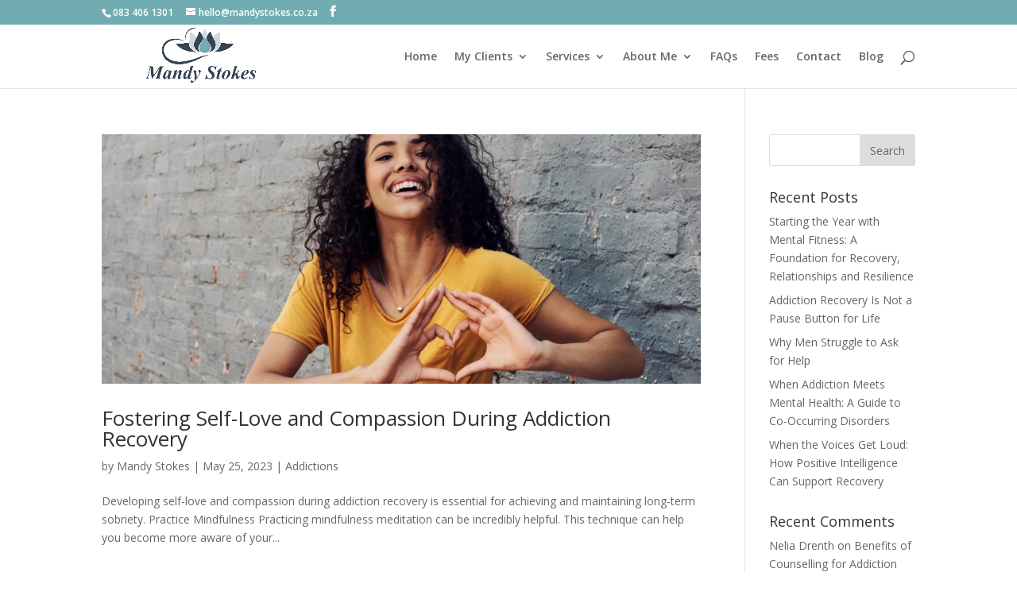

--- FILE ---
content_type: text/html; charset=utf-8
request_url: https://www.google.com/recaptcha/api2/anchor?ar=1&k=6LdW2L4ZAAAAAHuUB2jS3Dx9SRdOMqa2b-mI10iA&co=aHR0cHM6Ly93d3cubWFuZHlzdG9rZXMuY28uemE6NDQz&hl=en&v=9TiwnJFHeuIw_s0wSd3fiKfN&size=invisible&anchor-ms=20000&execute-ms=30000&cb=87o4x6npdzl6
body_size: 49001
content:
<!DOCTYPE HTML><html dir="ltr" lang="en"><head><meta http-equiv="Content-Type" content="text/html; charset=UTF-8">
<meta http-equiv="X-UA-Compatible" content="IE=edge">
<title>reCAPTCHA</title>
<style type="text/css">
/* cyrillic-ext */
@font-face {
  font-family: 'Roboto';
  font-style: normal;
  font-weight: 400;
  font-stretch: 100%;
  src: url(//fonts.gstatic.com/s/roboto/v48/KFO7CnqEu92Fr1ME7kSn66aGLdTylUAMa3GUBHMdazTgWw.woff2) format('woff2');
  unicode-range: U+0460-052F, U+1C80-1C8A, U+20B4, U+2DE0-2DFF, U+A640-A69F, U+FE2E-FE2F;
}
/* cyrillic */
@font-face {
  font-family: 'Roboto';
  font-style: normal;
  font-weight: 400;
  font-stretch: 100%;
  src: url(//fonts.gstatic.com/s/roboto/v48/KFO7CnqEu92Fr1ME7kSn66aGLdTylUAMa3iUBHMdazTgWw.woff2) format('woff2');
  unicode-range: U+0301, U+0400-045F, U+0490-0491, U+04B0-04B1, U+2116;
}
/* greek-ext */
@font-face {
  font-family: 'Roboto';
  font-style: normal;
  font-weight: 400;
  font-stretch: 100%;
  src: url(//fonts.gstatic.com/s/roboto/v48/KFO7CnqEu92Fr1ME7kSn66aGLdTylUAMa3CUBHMdazTgWw.woff2) format('woff2');
  unicode-range: U+1F00-1FFF;
}
/* greek */
@font-face {
  font-family: 'Roboto';
  font-style: normal;
  font-weight: 400;
  font-stretch: 100%;
  src: url(//fonts.gstatic.com/s/roboto/v48/KFO7CnqEu92Fr1ME7kSn66aGLdTylUAMa3-UBHMdazTgWw.woff2) format('woff2');
  unicode-range: U+0370-0377, U+037A-037F, U+0384-038A, U+038C, U+038E-03A1, U+03A3-03FF;
}
/* math */
@font-face {
  font-family: 'Roboto';
  font-style: normal;
  font-weight: 400;
  font-stretch: 100%;
  src: url(//fonts.gstatic.com/s/roboto/v48/KFO7CnqEu92Fr1ME7kSn66aGLdTylUAMawCUBHMdazTgWw.woff2) format('woff2');
  unicode-range: U+0302-0303, U+0305, U+0307-0308, U+0310, U+0312, U+0315, U+031A, U+0326-0327, U+032C, U+032F-0330, U+0332-0333, U+0338, U+033A, U+0346, U+034D, U+0391-03A1, U+03A3-03A9, U+03B1-03C9, U+03D1, U+03D5-03D6, U+03F0-03F1, U+03F4-03F5, U+2016-2017, U+2034-2038, U+203C, U+2040, U+2043, U+2047, U+2050, U+2057, U+205F, U+2070-2071, U+2074-208E, U+2090-209C, U+20D0-20DC, U+20E1, U+20E5-20EF, U+2100-2112, U+2114-2115, U+2117-2121, U+2123-214F, U+2190, U+2192, U+2194-21AE, U+21B0-21E5, U+21F1-21F2, U+21F4-2211, U+2213-2214, U+2216-22FF, U+2308-230B, U+2310, U+2319, U+231C-2321, U+2336-237A, U+237C, U+2395, U+239B-23B7, U+23D0, U+23DC-23E1, U+2474-2475, U+25AF, U+25B3, U+25B7, U+25BD, U+25C1, U+25CA, U+25CC, U+25FB, U+266D-266F, U+27C0-27FF, U+2900-2AFF, U+2B0E-2B11, U+2B30-2B4C, U+2BFE, U+3030, U+FF5B, U+FF5D, U+1D400-1D7FF, U+1EE00-1EEFF;
}
/* symbols */
@font-face {
  font-family: 'Roboto';
  font-style: normal;
  font-weight: 400;
  font-stretch: 100%;
  src: url(//fonts.gstatic.com/s/roboto/v48/KFO7CnqEu92Fr1ME7kSn66aGLdTylUAMaxKUBHMdazTgWw.woff2) format('woff2');
  unicode-range: U+0001-000C, U+000E-001F, U+007F-009F, U+20DD-20E0, U+20E2-20E4, U+2150-218F, U+2190, U+2192, U+2194-2199, U+21AF, U+21E6-21F0, U+21F3, U+2218-2219, U+2299, U+22C4-22C6, U+2300-243F, U+2440-244A, U+2460-24FF, U+25A0-27BF, U+2800-28FF, U+2921-2922, U+2981, U+29BF, U+29EB, U+2B00-2BFF, U+4DC0-4DFF, U+FFF9-FFFB, U+10140-1018E, U+10190-1019C, U+101A0, U+101D0-101FD, U+102E0-102FB, U+10E60-10E7E, U+1D2C0-1D2D3, U+1D2E0-1D37F, U+1F000-1F0FF, U+1F100-1F1AD, U+1F1E6-1F1FF, U+1F30D-1F30F, U+1F315, U+1F31C, U+1F31E, U+1F320-1F32C, U+1F336, U+1F378, U+1F37D, U+1F382, U+1F393-1F39F, U+1F3A7-1F3A8, U+1F3AC-1F3AF, U+1F3C2, U+1F3C4-1F3C6, U+1F3CA-1F3CE, U+1F3D4-1F3E0, U+1F3ED, U+1F3F1-1F3F3, U+1F3F5-1F3F7, U+1F408, U+1F415, U+1F41F, U+1F426, U+1F43F, U+1F441-1F442, U+1F444, U+1F446-1F449, U+1F44C-1F44E, U+1F453, U+1F46A, U+1F47D, U+1F4A3, U+1F4B0, U+1F4B3, U+1F4B9, U+1F4BB, U+1F4BF, U+1F4C8-1F4CB, U+1F4D6, U+1F4DA, U+1F4DF, U+1F4E3-1F4E6, U+1F4EA-1F4ED, U+1F4F7, U+1F4F9-1F4FB, U+1F4FD-1F4FE, U+1F503, U+1F507-1F50B, U+1F50D, U+1F512-1F513, U+1F53E-1F54A, U+1F54F-1F5FA, U+1F610, U+1F650-1F67F, U+1F687, U+1F68D, U+1F691, U+1F694, U+1F698, U+1F6AD, U+1F6B2, U+1F6B9-1F6BA, U+1F6BC, U+1F6C6-1F6CF, U+1F6D3-1F6D7, U+1F6E0-1F6EA, U+1F6F0-1F6F3, U+1F6F7-1F6FC, U+1F700-1F7FF, U+1F800-1F80B, U+1F810-1F847, U+1F850-1F859, U+1F860-1F887, U+1F890-1F8AD, U+1F8B0-1F8BB, U+1F8C0-1F8C1, U+1F900-1F90B, U+1F93B, U+1F946, U+1F984, U+1F996, U+1F9E9, U+1FA00-1FA6F, U+1FA70-1FA7C, U+1FA80-1FA89, U+1FA8F-1FAC6, U+1FACE-1FADC, U+1FADF-1FAE9, U+1FAF0-1FAF8, U+1FB00-1FBFF;
}
/* vietnamese */
@font-face {
  font-family: 'Roboto';
  font-style: normal;
  font-weight: 400;
  font-stretch: 100%;
  src: url(//fonts.gstatic.com/s/roboto/v48/KFO7CnqEu92Fr1ME7kSn66aGLdTylUAMa3OUBHMdazTgWw.woff2) format('woff2');
  unicode-range: U+0102-0103, U+0110-0111, U+0128-0129, U+0168-0169, U+01A0-01A1, U+01AF-01B0, U+0300-0301, U+0303-0304, U+0308-0309, U+0323, U+0329, U+1EA0-1EF9, U+20AB;
}
/* latin-ext */
@font-face {
  font-family: 'Roboto';
  font-style: normal;
  font-weight: 400;
  font-stretch: 100%;
  src: url(//fonts.gstatic.com/s/roboto/v48/KFO7CnqEu92Fr1ME7kSn66aGLdTylUAMa3KUBHMdazTgWw.woff2) format('woff2');
  unicode-range: U+0100-02BA, U+02BD-02C5, U+02C7-02CC, U+02CE-02D7, U+02DD-02FF, U+0304, U+0308, U+0329, U+1D00-1DBF, U+1E00-1E9F, U+1EF2-1EFF, U+2020, U+20A0-20AB, U+20AD-20C0, U+2113, U+2C60-2C7F, U+A720-A7FF;
}
/* latin */
@font-face {
  font-family: 'Roboto';
  font-style: normal;
  font-weight: 400;
  font-stretch: 100%;
  src: url(//fonts.gstatic.com/s/roboto/v48/KFO7CnqEu92Fr1ME7kSn66aGLdTylUAMa3yUBHMdazQ.woff2) format('woff2');
  unicode-range: U+0000-00FF, U+0131, U+0152-0153, U+02BB-02BC, U+02C6, U+02DA, U+02DC, U+0304, U+0308, U+0329, U+2000-206F, U+20AC, U+2122, U+2191, U+2193, U+2212, U+2215, U+FEFF, U+FFFD;
}
/* cyrillic-ext */
@font-face {
  font-family: 'Roboto';
  font-style: normal;
  font-weight: 500;
  font-stretch: 100%;
  src: url(//fonts.gstatic.com/s/roboto/v48/KFO7CnqEu92Fr1ME7kSn66aGLdTylUAMa3GUBHMdazTgWw.woff2) format('woff2');
  unicode-range: U+0460-052F, U+1C80-1C8A, U+20B4, U+2DE0-2DFF, U+A640-A69F, U+FE2E-FE2F;
}
/* cyrillic */
@font-face {
  font-family: 'Roboto';
  font-style: normal;
  font-weight: 500;
  font-stretch: 100%;
  src: url(//fonts.gstatic.com/s/roboto/v48/KFO7CnqEu92Fr1ME7kSn66aGLdTylUAMa3iUBHMdazTgWw.woff2) format('woff2');
  unicode-range: U+0301, U+0400-045F, U+0490-0491, U+04B0-04B1, U+2116;
}
/* greek-ext */
@font-face {
  font-family: 'Roboto';
  font-style: normal;
  font-weight: 500;
  font-stretch: 100%;
  src: url(//fonts.gstatic.com/s/roboto/v48/KFO7CnqEu92Fr1ME7kSn66aGLdTylUAMa3CUBHMdazTgWw.woff2) format('woff2');
  unicode-range: U+1F00-1FFF;
}
/* greek */
@font-face {
  font-family: 'Roboto';
  font-style: normal;
  font-weight: 500;
  font-stretch: 100%;
  src: url(//fonts.gstatic.com/s/roboto/v48/KFO7CnqEu92Fr1ME7kSn66aGLdTylUAMa3-UBHMdazTgWw.woff2) format('woff2');
  unicode-range: U+0370-0377, U+037A-037F, U+0384-038A, U+038C, U+038E-03A1, U+03A3-03FF;
}
/* math */
@font-face {
  font-family: 'Roboto';
  font-style: normal;
  font-weight: 500;
  font-stretch: 100%;
  src: url(//fonts.gstatic.com/s/roboto/v48/KFO7CnqEu92Fr1ME7kSn66aGLdTylUAMawCUBHMdazTgWw.woff2) format('woff2');
  unicode-range: U+0302-0303, U+0305, U+0307-0308, U+0310, U+0312, U+0315, U+031A, U+0326-0327, U+032C, U+032F-0330, U+0332-0333, U+0338, U+033A, U+0346, U+034D, U+0391-03A1, U+03A3-03A9, U+03B1-03C9, U+03D1, U+03D5-03D6, U+03F0-03F1, U+03F4-03F5, U+2016-2017, U+2034-2038, U+203C, U+2040, U+2043, U+2047, U+2050, U+2057, U+205F, U+2070-2071, U+2074-208E, U+2090-209C, U+20D0-20DC, U+20E1, U+20E5-20EF, U+2100-2112, U+2114-2115, U+2117-2121, U+2123-214F, U+2190, U+2192, U+2194-21AE, U+21B0-21E5, U+21F1-21F2, U+21F4-2211, U+2213-2214, U+2216-22FF, U+2308-230B, U+2310, U+2319, U+231C-2321, U+2336-237A, U+237C, U+2395, U+239B-23B7, U+23D0, U+23DC-23E1, U+2474-2475, U+25AF, U+25B3, U+25B7, U+25BD, U+25C1, U+25CA, U+25CC, U+25FB, U+266D-266F, U+27C0-27FF, U+2900-2AFF, U+2B0E-2B11, U+2B30-2B4C, U+2BFE, U+3030, U+FF5B, U+FF5D, U+1D400-1D7FF, U+1EE00-1EEFF;
}
/* symbols */
@font-face {
  font-family: 'Roboto';
  font-style: normal;
  font-weight: 500;
  font-stretch: 100%;
  src: url(//fonts.gstatic.com/s/roboto/v48/KFO7CnqEu92Fr1ME7kSn66aGLdTylUAMaxKUBHMdazTgWw.woff2) format('woff2');
  unicode-range: U+0001-000C, U+000E-001F, U+007F-009F, U+20DD-20E0, U+20E2-20E4, U+2150-218F, U+2190, U+2192, U+2194-2199, U+21AF, U+21E6-21F0, U+21F3, U+2218-2219, U+2299, U+22C4-22C6, U+2300-243F, U+2440-244A, U+2460-24FF, U+25A0-27BF, U+2800-28FF, U+2921-2922, U+2981, U+29BF, U+29EB, U+2B00-2BFF, U+4DC0-4DFF, U+FFF9-FFFB, U+10140-1018E, U+10190-1019C, U+101A0, U+101D0-101FD, U+102E0-102FB, U+10E60-10E7E, U+1D2C0-1D2D3, U+1D2E0-1D37F, U+1F000-1F0FF, U+1F100-1F1AD, U+1F1E6-1F1FF, U+1F30D-1F30F, U+1F315, U+1F31C, U+1F31E, U+1F320-1F32C, U+1F336, U+1F378, U+1F37D, U+1F382, U+1F393-1F39F, U+1F3A7-1F3A8, U+1F3AC-1F3AF, U+1F3C2, U+1F3C4-1F3C6, U+1F3CA-1F3CE, U+1F3D4-1F3E0, U+1F3ED, U+1F3F1-1F3F3, U+1F3F5-1F3F7, U+1F408, U+1F415, U+1F41F, U+1F426, U+1F43F, U+1F441-1F442, U+1F444, U+1F446-1F449, U+1F44C-1F44E, U+1F453, U+1F46A, U+1F47D, U+1F4A3, U+1F4B0, U+1F4B3, U+1F4B9, U+1F4BB, U+1F4BF, U+1F4C8-1F4CB, U+1F4D6, U+1F4DA, U+1F4DF, U+1F4E3-1F4E6, U+1F4EA-1F4ED, U+1F4F7, U+1F4F9-1F4FB, U+1F4FD-1F4FE, U+1F503, U+1F507-1F50B, U+1F50D, U+1F512-1F513, U+1F53E-1F54A, U+1F54F-1F5FA, U+1F610, U+1F650-1F67F, U+1F687, U+1F68D, U+1F691, U+1F694, U+1F698, U+1F6AD, U+1F6B2, U+1F6B9-1F6BA, U+1F6BC, U+1F6C6-1F6CF, U+1F6D3-1F6D7, U+1F6E0-1F6EA, U+1F6F0-1F6F3, U+1F6F7-1F6FC, U+1F700-1F7FF, U+1F800-1F80B, U+1F810-1F847, U+1F850-1F859, U+1F860-1F887, U+1F890-1F8AD, U+1F8B0-1F8BB, U+1F8C0-1F8C1, U+1F900-1F90B, U+1F93B, U+1F946, U+1F984, U+1F996, U+1F9E9, U+1FA00-1FA6F, U+1FA70-1FA7C, U+1FA80-1FA89, U+1FA8F-1FAC6, U+1FACE-1FADC, U+1FADF-1FAE9, U+1FAF0-1FAF8, U+1FB00-1FBFF;
}
/* vietnamese */
@font-face {
  font-family: 'Roboto';
  font-style: normal;
  font-weight: 500;
  font-stretch: 100%;
  src: url(//fonts.gstatic.com/s/roboto/v48/KFO7CnqEu92Fr1ME7kSn66aGLdTylUAMa3OUBHMdazTgWw.woff2) format('woff2');
  unicode-range: U+0102-0103, U+0110-0111, U+0128-0129, U+0168-0169, U+01A0-01A1, U+01AF-01B0, U+0300-0301, U+0303-0304, U+0308-0309, U+0323, U+0329, U+1EA0-1EF9, U+20AB;
}
/* latin-ext */
@font-face {
  font-family: 'Roboto';
  font-style: normal;
  font-weight: 500;
  font-stretch: 100%;
  src: url(//fonts.gstatic.com/s/roboto/v48/KFO7CnqEu92Fr1ME7kSn66aGLdTylUAMa3KUBHMdazTgWw.woff2) format('woff2');
  unicode-range: U+0100-02BA, U+02BD-02C5, U+02C7-02CC, U+02CE-02D7, U+02DD-02FF, U+0304, U+0308, U+0329, U+1D00-1DBF, U+1E00-1E9F, U+1EF2-1EFF, U+2020, U+20A0-20AB, U+20AD-20C0, U+2113, U+2C60-2C7F, U+A720-A7FF;
}
/* latin */
@font-face {
  font-family: 'Roboto';
  font-style: normal;
  font-weight: 500;
  font-stretch: 100%;
  src: url(//fonts.gstatic.com/s/roboto/v48/KFO7CnqEu92Fr1ME7kSn66aGLdTylUAMa3yUBHMdazQ.woff2) format('woff2');
  unicode-range: U+0000-00FF, U+0131, U+0152-0153, U+02BB-02BC, U+02C6, U+02DA, U+02DC, U+0304, U+0308, U+0329, U+2000-206F, U+20AC, U+2122, U+2191, U+2193, U+2212, U+2215, U+FEFF, U+FFFD;
}
/* cyrillic-ext */
@font-face {
  font-family: 'Roboto';
  font-style: normal;
  font-weight: 900;
  font-stretch: 100%;
  src: url(//fonts.gstatic.com/s/roboto/v48/KFO7CnqEu92Fr1ME7kSn66aGLdTylUAMa3GUBHMdazTgWw.woff2) format('woff2');
  unicode-range: U+0460-052F, U+1C80-1C8A, U+20B4, U+2DE0-2DFF, U+A640-A69F, U+FE2E-FE2F;
}
/* cyrillic */
@font-face {
  font-family: 'Roboto';
  font-style: normal;
  font-weight: 900;
  font-stretch: 100%;
  src: url(//fonts.gstatic.com/s/roboto/v48/KFO7CnqEu92Fr1ME7kSn66aGLdTylUAMa3iUBHMdazTgWw.woff2) format('woff2');
  unicode-range: U+0301, U+0400-045F, U+0490-0491, U+04B0-04B1, U+2116;
}
/* greek-ext */
@font-face {
  font-family: 'Roboto';
  font-style: normal;
  font-weight: 900;
  font-stretch: 100%;
  src: url(//fonts.gstatic.com/s/roboto/v48/KFO7CnqEu92Fr1ME7kSn66aGLdTylUAMa3CUBHMdazTgWw.woff2) format('woff2');
  unicode-range: U+1F00-1FFF;
}
/* greek */
@font-face {
  font-family: 'Roboto';
  font-style: normal;
  font-weight: 900;
  font-stretch: 100%;
  src: url(//fonts.gstatic.com/s/roboto/v48/KFO7CnqEu92Fr1ME7kSn66aGLdTylUAMa3-UBHMdazTgWw.woff2) format('woff2');
  unicode-range: U+0370-0377, U+037A-037F, U+0384-038A, U+038C, U+038E-03A1, U+03A3-03FF;
}
/* math */
@font-face {
  font-family: 'Roboto';
  font-style: normal;
  font-weight: 900;
  font-stretch: 100%;
  src: url(//fonts.gstatic.com/s/roboto/v48/KFO7CnqEu92Fr1ME7kSn66aGLdTylUAMawCUBHMdazTgWw.woff2) format('woff2');
  unicode-range: U+0302-0303, U+0305, U+0307-0308, U+0310, U+0312, U+0315, U+031A, U+0326-0327, U+032C, U+032F-0330, U+0332-0333, U+0338, U+033A, U+0346, U+034D, U+0391-03A1, U+03A3-03A9, U+03B1-03C9, U+03D1, U+03D5-03D6, U+03F0-03F1, U+03F4-03F5, U+2016-2017, U+2034-2038, U+203C, U+2040, U+2043, U+2047, U+2050, U+2057, U+205F, U+2070-2071, U+2074-208E, U+2090-209C, U+20D0-20DC, U+20E1, U+20E5-20EF, U+2100-2112, U+2114-2115, U+2117-2121, U+2123-214F, U+2190, U+2192, U+2194-21AE, U+21B0-21E5, U+21F1-21F2, U+21F4-2211, U+2213-2214, U+2216-22FF, U+2308-230B, U+2310, U+2319, U+231C-2321, U+2336-237A, U+237C, U+2395, U+239B-23B7, U+23D0, U+23DC-23E1, U+2474-2475, U+25AF, U+25B3, U+25B7, U+25BD, U+25C1, U+25CA, U+25CC, U+25FB, U+266D-266F, U+27C0-27FF, U+2900-2AFF, U+2B0E-2B11, U+2B30-2B4C, U+2BFE, U+3030, U+FF5B, U+FF5D, U+1D400-1D7FF, U+1EE00-1EEFF;
}
/* symbols */
@font-face {
  font-family: 'Roboto';
  font-style: normal;
  font-weight: 900;
  font-stretch: 100%;
  src: url(//fonts.gstatic.com/s/roboto/v48/KFO7CnqEu92Fr1ME7kSn66aGLdTylUAMaxKUBHMdazTgWw.woff2) format('woff2');
  unicode-range: U+0001-000C, U+000E-001F, U+007F-009F, U+20DD-20E0, U+20E2-20E4, U+2150-218F, U+2190, U+2192, U+2194-2199, U+21AF, U+21E6-21F0, U+21F3, U+2218-2219, U+2299, U+22C4-22C6, U+2300-243F, U+2440-244A, U+2460-24FF, U+25A0-27BF, U+2800-28FF, U+2921-2922, U+2981, U+29BF, U+29EB, U+2B00-2BFF, U+4DC0-4DFF, U+FFF9-FFFB, U+10140-1018E, U+10190-1019C, U+101A0, U+101D0-101FD, U+102E0-102FB, U+10E60-10E7E, U+1D2C0-1D2D3, U+1D2E0-1D37F, U+1F000-1F0FF, U+1F100-1F1AD, U+1F1E6-1F1FF, U+1F30D-1F30F, U+1F315, U+1F31C, U+1F31E, U+1F320-1F32C, U+1F336, U+1F378, U+1F37D, U+1F382, U+1F393-1F39F, U+1F3A7-1F3A8, U+1F3AC-1F3AF, U+1F3C2, U+1F3C4-1F3C6, U+1F3CA-1F3CE, U+1F3D4-1F3E0, U+1F3ED, U+1F3F1-1F3F3, U+1F3F5-1F3F7, U+1F408, U+1F415, U+1F41F, U+1F426, U+1F43F, U+1F441-1F442, U+1F444, U+1F446-1F449, U+1F44C-1F44E, U+1F453, U+1F46A, U+1F47D, U+1F4A3, U+1F4B0, U+1F4B3, U+1F4B9, U+1F4BB, U+1F4BF, U+1F4C8-1F4CB, U+1F4D6, U+1F4DA, U+1F4DF, U+1F4E3-1F4E6, U+1F4EA-1F4ED, U+1F4F7, U+1F4F9-1F4FB, U+1F4FD-1F4FE, U+1F503, U+1F507-1F50B, U+1F50D, U+1F512-1F513, U+1F53E-1F54A, U+1F54F-1F5FA, U+1F610, U+1F650-1F67F, U+1F687, U+1F68D, U+1F691, U+1F694, U+1F698, U+1F6AD, U+1F6B2, U+1F6B9-1F6BA, U+1F6BC, U+1F6C6-1F6CF, U+1F6D3-1F6D7, U+1F6E0-1F6EA, U+1F6F0-1F6F3, U+1F6F7-1F6FC, U+1F700-1F7FF, U+1F800-1F80B, U+1F810-1F847, U+1F850-1F859, U+1F860-1F887, U+1F890-1F8AD, U+1F8B0-1F8BB, U+1F8C0-1F8C1, U+1F900-1F90B, U+1F93B, U+1F946, U+1F984, U+1F996, U+1F9E9, U+1FA00-1FA6F, U+1FA70-1FA7C, U+1FA80-1FA89, U+1FA8F-1FAC6, U+1FACE-1FADC, U+1FADF-1FAE9, U+1FAF0-1FAF8, U+1FB00-1FBFF;
}
/* vietnamese */
@font-face {
  font-family: 'Roboto';
  font-style: normal;
  font-weight: 900;
  font-stretch: 100%;
  src: url(//fonts.gstatic.com/s/roboto/v48/KFO7CnqEu92Fr1ME7kSn66aGLdTylUAMa3OUBHMdazTgWw.woff2) format('woff2');
  unicode-range: U+0102-0103, U+0110-0111, U+0128-0129, U+0168-0169, U+01A0-01A1, U+01AF-01B0, U+0300-0301, U+0303-0304, U+0308-0309, U+0323, U+0329, U+1EA0-1EF9, U+20AB;
}
/* latin-ext */
@font-face {
  font-family: 'Roboto';
  font-style: normal;
  font-weight: 900;
  font-stretch: 100%;
  src: url(//fonts.gstatic.com/s/roboto/v48/KFO7CnqEu92Fr1ME7kSn66aGLdTylUAMa3KUBHMdazTgWw.woff2) format('woff2');
  unicode-range: U+0100-02BA, U+02BD-02C5, U+02C7-02CC, U+02CE-02D7, U+02DD-02FF, U+0304, U+0308, U+0329, U+1D00-1DBF, U+1E00-1E9F, U+1EF2-1EFF, U+2020, U+20A0-20AB, U+20AD-20C0, U+2113, U+2C60-2C7F, U+A720-A7FF;
}
/* latin */
@font-face {
  font-family: 'Roboto';
  font-style: normal;
  font-weight: 900;
  font-stretch: 100%;
  src: url(//fonts.gstatic.com/s/roboto/v48/KFO7CnqEu92Fr1ME7kSn66aGLdTylUAMa3yUBHMdazQ.woff2) format('woff2');
  unicode-range: U+0000-00FF, U+0131, U+0152-0153, U+02BB-02BC, U+02C6, U+02DA, U+02DC, U+0304, U+0308, U+0329, U+2000-206F, U+20AC, U+2122, U+2191, U+2193, U+2212, U+2215, U+FEFF, U+FFFD;
}

</style>
<link rel="stylesheet" type="text/css" href="https://www.gstatic.com/recaptcha/releases/9TiwnJFHeuIw_s0wSd3fiKfN/styles__ltr.css">
<script nonce="zqjYfeBZkXT1DM3PhN-krw" type="text/javascript">window['__recaptcha_api'] = 'https://www.google.com/recaptcha/api2/';</script>
<script type="text/javascript" src="https://www.gstatic.com/recaptcha/releases/9TiwnJFHeuIw_s0wSd3fiKfN/recaptcha__en.js" nonce="zqjYfeBZkXT1DM3PhN-krw">
      
    </script></head>
<body><div id="rc-anchor-alert" class="rc-anchor-alert"></div>
<input type="hidden" id="recaptcha-token" value="[base64]">
<script type="text/javascript" nonce="zqjYfeBZkXT1DM3PhN-krw">
      recaptcha.anchor.Main.init("[\x22ainput\x22,[\x22bgdata\x22,\x22\x22,\[base64]/[base64]/bmV3IFpbdF0obVswXSk6Sz09Mj9uZXcgWlt0XShtWzBdLG1bMV0pOks9PTM/bmV3IFpbdF0obVswXSxtWzFdLG1bMl0pOks9PTQ/[base64]/[base64]/[base64]/[base64]/[base64]/[base64]/[base64]/[base64]/[base64]/[base64]/[base64]/[base64]/[base64]/[base64]\\u003d\\u003d\x22,\[base64]\\u003d\x22,\x22MnDCnMKbw4Fqwq5pw5nCmMKGKkBLJsOYCMKpDXvDrRfDicK0wpMuwpFrwpbCkVQqTE/CscKkwoHDgsKgw6vCkzQsFHs6w5Unw4rCrV1/NlfCsXfDhcOMw5rDng3CnsO2B17CgsK9Sx/Ds8Onw4ckQsOPw77Cp3fDocOxOsK0ZMOZwpHDn1fCncKvQMONw7zDphlPw4BkWMOEwpvDl0Q/wpI1wpzCnkrDpjIUw47CuFPDgQ4oAMKwNC3Cp2t3BcKHD3sBLMKeGMKgWBfCgQ3Ds8ODSUhIw6lUwoczB8Kyw4zCkMKdRkbCpMOLw6Qhw5s1wo50cQrCpcOywrAHwrfDiw/CuTPChsOhI8KoQBl8URZpw7TDsy0hw53DvMKFwoTDtzRpE1fCs8OeFcKWwrZ6S3oJQcKQKsODCzd/XH3Dl8OnZWBEwpJIwpMOBcKDw6HDjsO/GcOIw4QSRsO/wqLCvWrDjyp/NV5WN8O8w5Y/w4J5a2kOw7PDg3PCjsO2HMO7RzPCsMKow48Ow7YrZsOAEUjDlVLCkcOCwpFcf8KdZXcow4/[base64]/CghbCsnwsGgRwwoYzWMKgF0law73CjAnDpHLCr8KnCMKMwpYgUcOlwo3CoGjDqioew7jCmsK/Zn0HwoLCsktRU8K0BkbDkcOnM8ODwq8ZwocFwq4Hw47DkQbCncK1w4g2w47CgcK+w5lKdQzCsjjCrcO6w7VVw7nCr13ChcOVwq7CkTxVV8KSwpR3w44Ew65kXXfDpXtRSSXCusO7wqXCuGlLwrYcw5onwrvCoMO3UsKXInPDrcO0w6zDn8OINcKeZz/DoTZIRMKTM3p8w5PDiFzDmcOzwo5uBRwYw4Qrw7zCisOQwpnDs8Kxw7gYIMOAw4FjwonDtMO+NMKMwrEPblTCnxzClsONwrzDrxcnwqxnb8OgwqXDhMKLccOcw4JUw5/CsFEQGzIBMHYrMmbCuMOIwrxXfnbDscOpIB7ClGZIwrHDiMKLwoDDlcK8YxxiKi9OL18nUEjDrsO/[base64]/DpjXCo8KNAcOlwpgVwqfDrTxmNjoDw7Rvw7AIe8KsU2fDiSpOU1fDvMKPwpRuZsKoQsKowp0vX8Kqwq1EUWMrwqrDocK0a3bDsMO4wqnDuMKtXzFdw4NaEFlhGy/[base64]/DlMKCdMKmcHAMwoMFcifCgcOpaj/Cr8O9PsKfcm3ClsKlLQwaDMO7Y3HCjsOEeMKIwq3ChyR1wpfCj0d5e8OkOcO6G1opwoLCjzFfw78ZGAxvBnYWDsKLb0dkw6Uww7PCsyMJcRbCkRTCiMO/X2AUwopTw7FydcODJUlgw73DhcKAw7wQw6/DjzvDhsOMIggVaClDw74XAcOlw6DDpRtlw6XCpCgRezPDmMKjw5vCncOyw4I6wrfDhCV/[base64]/DkWxMw6XDuRYCBsO0w7YPwp7Cgj/DuyPDjMKPwpFVB2MgbsOWYiXCrMO4KjjDtcOCw79AwpQqMsOLw7hNd8OKRQpSU8OOwrbDlj9Kw6TCrS/[base64]/[base64]/DuMKYw6bDhAnDhWwGWldzA08Pw4zDp2rCrD7DjMORF2/DhgnDvUvCrDPCq8OXwrkvw4BGLmwiw7LDhAsww5/DrcOawoLDnVokw6vDn0kEYHV6w6YwZ8KrwoLCr2jDqV3DoMOiw7Uuw5lzR8OBw4nCrQQew7hXdX0Iw45mHSBhQU1Gw4RwQsKgTcKBJV9WbsKpM23Cuj3CoXDDp8KXw6/DssKpw796woo4McO0SsOqOCo6wpJBwpxVCT7Dq8O4InRWwr7DuFfCugjCpWPCvEvDscOPw5kzwrcMw5wyMBXCuzvCmx3DpsKWVnofKMOWeSNhEUnDmjkoTA7DlU1rMsKtw58fFRIvYAjDncKwGnFcwq7CsQvDnsKuw7UZDmXDqcOeOG/DmSIABMKKSkQMw63Drm7DnMKKw4Ryw4ozeMK6Q3rCi8OvwqdhTwDCnsKub1TDgsKoAMK0wqPChBl/wofDvkZFw7UVF8OrEGPCmEDDmAbCgcKKEsO0wp0mEcOvMsObDMO2AcKMXHTCnyRTdMK5fcKqfhM3wqrDh8OswoIXJcOsFyLDusKOw4/ClXALU8ONwqxEwq4iw4HCrGBCSsK3wqlLJ8Onwq9adEBPwqzDnMKECcKewpLDncKDeMKRGQLDj8O1wpdNwoLDhcKJwqTDq8KdY8OWKiMzw4AJS8KlTMO0MCcowpsOMTvDk2gwO3MDw77CicKnwpRiwq/[base64]/Cg0wxw6cFEzdLw6nDtDXCpEPDicOIZyLCosOYemtOZGEOwrMADjAWXMOzcHl9O24yDSpEJMKGOcOfVsOfNsKowqBoAcOmPMKwUUXDksKCDyrCm2zDp8KLRsKwSl9eEMKgQAjDl8O0QsOTw4gqWcOjZEDCsX81XMOAwrHDtA7CgcKjEXAPBhbCnA5Rw5Q/[base64]/CrcKdwolMfMKAw7nDpz/ChV3DmxfDiEPDn8OvSMK8wo/Dg8OdwqvDnsO0w6vDkEPCtsOnCMOQVjjCncO4LMKMwpYXAEd0KMO+XMKXTwwcVGfDqcKwwrbCi8Onwqkuw6UCGibDumDDhUTDqMOVw57DhmUWw6FIVjs0w7bDtzLDvilnBnbDqTpYw4rDh1vCvcK2wo/[base64]/CqlXCoxd7w5XCtgvCu1ghIcOHwr3Ch1/CmFhQw6zDucOxYS3CtcOoVcO4D2kkYw3DqCN8woMnw6PDuTrDvzUywrzDssKoPMKtM8Kow4fDsMKWw49LKcOsB8KCJFfCjQjDgUIoAhTCrsOrwqEDcWogw5/DgVkNVgXCtFU/[base64]/DslrDlDTDvcOKPMONwqzDpcK/[base64]/CqcKow6o+w693woxOwoLCu8OlDxACw68gwqQ9wq/CqjrDtcOxPcKnC0bCgVg0bcOldlxBSMKDwrvDvyHCri0Pw4NNwofDiMKiwr01W8K/w5FZw7JDCzFXw6xhPyEBw6bDqSfDo8OoLMKBE8OxCUcjfy02woTCkMK3w6dqGcO4w7Enw4EXw5fCmsO1LnFxIFbCvsOFw7/Csx/Ds8OMFMOuDsO6AEHCncKpUcKEHMKZYF7DqTUmdwLCmMOHMMKTwrzDt8KQFcOjw4Igw7BNwpHDrR5hSlzCu0nCnGV4FcOCb8Krf8KMKsKWAMKDwrBuw6jDvS/[base64]/CpsONwpPDt8KAZ8OcHh3CjMOLC8KRMgMPdHZxVifCiXhfw5TCsnnDvk/Cv8O1LcOtUhcEB0rCjMKEw5U4FT3CocO6wq3DoMK+w4UgAsKEwpxUVMKBNcOABsOzw6HDssKpFEnCqnl8LU8VwrsmbMOreAJcZsOswozClMKUwppxP8KWw7PClTMBwrHDoMOmwqDDjcKwwrZSw5LDjE/[base64]/Di8KDT8OIP8OHw7g7wp4YamwmwpHDl8OxwqDCnSvDpMOYw71ew6HDgHPCpD5LJ8OtwoHDjzgBdkHDgUQ3F8KdGMKIP8OGP1rDsjJAwo/CrsKhNljCgzcSZsOifcK7wqIcUiHDiAxTw7PCgDRUwrrDoxMZVcKGS8OiGHbCtsOxwoPDoiLDmGsVLsOaw6bDssOxIB3CjMKsAcOew4sjd0TDuE00w6rDq28twohDw7Fbwp7CqMKFwrvCqQolw5XDkB0iM8KuDwgRXsO5P2trw58Qw7FlAh/Di0XCpcOmw4Njw5nCiMOTw6x2w6Btw6x0wpDCm8O4ZMOqMzlkPH/[base64]/HcKcB8KROk1ew5Zfw4DDlycJGGMewpfCkMKROzMZwp3Dmm8lwp03w57CjA/[base64]/DjsK2w67DvCoaLMKpOg/[base64]/DmX8xw5DDmxkCV8O2EkxFc0bDhlLDlDx9w7IWEUMpwppCVsODcBhjw5TDkxXDvcKXw603wpXDosOww6HCsB8hDMOnw4PCvcKkesKkWz7CkjDDj2TDosOCUsKUw6ZZwpfDoR0YwplVwqDCj0A7w5/DlWnDm8O+wofDgsKaAMKvA2BawqnCujV+G8KWwo1XwrZGw6QIKVceecKNw5RvMiNOw5xrw47DpHJuTMOkQU4SNlTDmEXDrjcEwqF7w6XDqMO3KsKGR3FVd8OkNMO5wrkZwpZENhPCjgVeMcKDYGrCgCzDjcOswrEvdsKoZ8O/wqlwwpNiw4TDqhZzw7Yvw7J8RcOLNwc0w4zCicKwGi7DjMOxw7p7wrR0woYeLEXCiFLCvnvCjTN5KwZ4S8OjBsK5w4I3BzzDusKKw6jCqsK6EGnDgCjCkMKwE8OTYg3Ch8Kkw4ULw60iwo3DsFwKwpPDl0vDoMKkwqxRRxJ/w7FzwrTCksOPIRrDtwXDqcKCf8OOCnJpwqnDuGHCpQcpY8OQw5x7f8O8R3JnwqI+fsOoVsK3fMO/JWY6w4YGwrLDssO0wpjCn8OiwrJkwo7DrMKcb8O6S8OqF1DCkmDDjGPCmTIJwpfDicOtw4Atwq7DocKiC8ORwrRWw7/ClMKuw5HDssKFwrzDig3CkibDvSdcJsK+JMODeC1+wpNPwo5Zw7zDvMOGNT/DkgxYScKtFhHClAcsW8KbwrTCiMOJw4PCicOjKh7DhcKRw4Jbw6zDq2TCswIwwr3DllQMwqrCgcO/a8KewozDjcK+Ei0jwonCqBNjEMOew44VQsOIwo4VdSgsPcKUaMOvQXrDu1gqwrl6wpzDosKPwoBcUMOmw7bCnMO2wrPDmnfDt0BtwozDiMK7wqDDmsOEZMK3wps/GncSQMO2w6/[base64]/[base64]/DhcOywrDCpsKdwqjDrMKHaXFmExsGARtbKVPDssK3wqs3w5t9Z8KxPcOgw7nCscKnIMOYwrHCiSkJGsOFU3DCjFkqw6PDpgLClz0wSsKqw5wMw63Dvl5jLS/DscKpw5QCBcKfw7jDjMOyWMO5w6Q3fw7CkFfDhh5Jw6fCkFhsecK7BHLDkQlAw5xdVcK/McKEHcKPHGYpwqgQwqN6w6Vgw7hhw4bDhxEGKEU7AcO4w5VmGsKnwpjDuMO/F8KFw6vDon13HMOmd8KdeyLCkihQwoxfwrDCnThTUD1uw5DDvVQgwqlpM8OpKcO4MXoQdRxkwrzCu1hJwq/CnWvCmGjDp8KKCHXCjH9zGcODw4lxw4sYGMOHTFMkaMKodMOCw6MMw5wbJVd7dcO4wrjCvcO3A8OEIG7Cj8OgEcK0wrvCtcOuw5ROwoHDo8OSwr8RBCQww67Dh8O5Xy/DvcOyZcKwwqd1fsK2SmtkcRXDisK0UsKtw6fCn8OIaEDChT/Ds1nCuiFua8OTD8ONwrTDvMOtwqNiwq9MakhLLsOYwrUlE8OrUS7DmMKecEjCixIVZjt8dArDo8O5wpYlViDCrcKTIGbDgC/Dg8K9w40gdMKMwq/CnMKWS8KNGkHDgsOMwpwKwrDCjMKQw5HCjn3CnVcKwpkAwph5w6nCs8KRwqHDmcOvVcKDEsOKw7RowpjDusKpwqNyw5PCoCliGsKEUcOuek3CkcKWC2PCjsOyw4R3w4p1w6tuBcOOZMKPwr0lw7fCllfDusK1wpHDjMONHjMWw6IUX8KdVsOLQcKiRMOgd2PCh0wdwr/[base64]/CvsKNw61iNcKyWcK8wo7DkBPCgcK8woFhKCwkdRXCv8KZFB0vBMKZBjTCv8OQw6PDkBUAw7vDuXTCrEfCoiVDDsKOwonCvikrwpPCgXFKwr7CvDvCnMKRImgIwp/Cp8KQw4jDp1nCs8OpRsORfQgkEzpVEcOnwr7Dl1xSWjnCqsOewoDDn8OxTsKvw4d0fRTCjcOaWQ8Uw6zCssO+wpp6w7IBw4/CoMOZSxs/S8OOBMOPworCv8O/[base64]/wpjDgyrCuCwiw6pCPh4dw67DnVBHQkLCshdsw7TCmzXCg2I9w59pEcOnwp3DpQbDvsKLw4kNw6zCl0lOwq0UcsORRcKkZcKtY3XDqCVSEls/E8O+IDU4w5/Cgl7DvcKVwoHCncKheiM9w4tqw6ljUl8lwrDDs2nCksO0bn7DtG7CvlXClMOAFQgnSFQzw5zDhsO9DcK4wprCicK7L8KuTcOHSwHCksOgEkPDucOkIgljw5lETzIQwr5cwoIiAcOrwos+w4XCk8OYwrY/[base64]/[base64]/CocO/w5PDu8KOT23Cg1rCmMOVwpvDgMKAwoA8FDHClTY0GTrCkcOIGGvChlHCgMOFwrjDoEc7bCVmw7/DqSHCmBZrDlVnwofDkRZlTyVlCsKhMsONHQ7DqMKvbsOew4I4TlFkwo/ChcOVF8K4BTwwG8OBwrDCkBbCuXY8wrjDncOmwoTCrcO9w57CuMKMwosbw7LCi8KzGMKkwrrCnQhxwqklYHvCo8KNw5PDhsKFAcKcfGnDo8OcfzzDvEjDhsKhw6JxKcKkw4HDkHbCscKedSt2OMKtXcOcwoPDtcKrwrs1wqjDnE0FwobDjsKnw69YO8O3UMK/TgjCl8OBIsKRwqdAHRg/BcKtw5ZHwppeIcKbIsKAw5TCnU/Ch8KmC8OeSmrDqMO9d8K4a8Oww6dmwrnCtsOwYUY4Q8OMRjUjw7c9w7l/YnIhZMOFUBFMUsKKHw7DsH7Cq8KDw7Nzw67DmsKrw7XCrMKQQDQzw7FORcKDIBvChcKew7xoIFhIwq/[base64]/[base64]/CqEojwpAEwqrDsw5qw4zDk8O0wrhjfz/DqlAPw5XCkGXDj3rClMOzR8KAbMKFwrXCscKiwqvDkMKAPsK6wrDDs8K9w4czw6Z/TiohRlcVcMOydh/Dk8K/[base64]/[base64]/CgXd5wqjCnQLCq8KkO8OAEsK9YUdUBMKrwq/Dk8Ocw7BUM8O/IcKyU8OcBMKwwplBwqQOw5PCiHEFwprDrltwwrTCoCpqw7bDh218diRXZMKuw5w2HMKWFMOMa8OdIMOfSWEKwplqERjDhMOmwrfDqlHCtFAYw6dfPcKkGMK/woLDjUdhdcOTw4bCvR9twoXCh8Oywosww4vCksKsEzfCi8KVRH0nw7LCiMKYw4w5wqQtw4/[base64]/McORMRHCgsO9woXCtwHDu8O7wrh0w5dkW8KjRcKYw4/[base64]/DpwwzKcOOM8Kzw44GJMONwoLDlcKCwr/Ds8OzMipZZTPCkVnCrsO8wqbClhc0wprClcOcI2jCncKzccOsO8OPwovDlSHCqgU8bDLCimUewrfCsh14XcKAHcK7cHzDrBzCunVPF8OgNMK4w47Ch1wqwofCgcKEw6AsPQ/DnHNlJD3DmDE9wrbDvGTCqnzCrg92woEpwrLCkH5IemcGasKgFmwqT8OQwq4Kw70Vw5cJwrorQRbChjMtPsOeVMKqw6TDtMOiwp7CrhkCScKtw7hzW8KMDgIeBQsowqxDwrE6w6nCicKnY8OCwoTDlcOGakA1ewXCu8OCw410wqp/wofDmGTDmsKhwpEnwqDCszvDlMOJSyZBInnDo8K2YQ1VwqrDugzCkcKfw45UMQR+w7A5K8KAecO8w7VVwr46GcKhw5LCv8OIRcKJwrF0AC/DtntzNMKbeT/Cv344wq3Ch2wSw6BsP8KZORjCpjzDscOWYm/DnQ4mw553WMK2D8K4Y1Qhf3PCuWvDg8OJTnrCt37Dpmh4OMKrw5QUw6jCkMKWRhplBkwsKMO/w4zDnMOLwobCrnZew6ArTS/[base64]/DtMOGM17Cq3LDphVARMKPw6vDt8KBwrzCowUUwprCqMOqWcOSwoE6aSfCtMOkagcjw5XDjjjDoyB5wrRmQ2x/RDfCh2nDmMKpXS7CjcK1wrE2PMO1w6TChcKjw4TDn8Kfw6jCk3TCtALDicOIagLCssO/A0XDn8KJwqPCqGvDnMKMGSvCr8KVY8K4woHCghfDriwEw7QfA2vCmMOjPcKCdcOtfcO/UMKDwqtxQkTCiyTDgMKhOcKvw7PDsyrCrXIGw4/CjMONwobChcKKEAjCqcOMw40cGhvCqcK8CF1uRl/DvMKXQDsQdcKZCsK3QcKhw4bCh8OlZ8O1fcO6wpYGV0rCt8OdwrTCksOAw7M6wofClxthC8O7BxbCqMOvcS51wrdjwrtQH8KZw7Unw5t4wo3CnwbDvMKmXMKwwqNHwqF/w4fCmDgyw4DDjUTCvsOjw5VqPDp1w73Djzx1w75wOcOqw5XCjn9bw4DDv8KiFsKNPRzCoHfCoT10w5tCwpIZVsOddH0qw7/Ci8OVw4LDnsOmwpXChMOyBcOwO8KwwpLCn8OCwrHDm8KSOMO7wrYYwoEsUMOPw67CocOQw6zDtcKdw77ClRVxwrTCmmJRKjTCqgfCjignwobChcOdb8OQw6rDiMKww5g1Z0nCqz/[base64]/DvcOSwqPCh8K8f0g/w6wmwqnDlcOlw4wZI0Afd8K3aibClcOyS2jDnsKeF8KcE17CgG0pccOIw4fDgRbCoMO1RT9BwrUuw5M2woBdO0Efwot4w6nDik98W8OEXMOKw5hnSU1kB0jCtkAswrDDqUvDuMKjUV3DssO0JcONw4LDq8OeXsKPNcOKRE/CtMK0bw5Yw7l+ecKqFMKswp/DiABILV7DrUw8w6kuwrs/SDMoMcKYccKiwr4mwrhzw58eccOUwr5Fw581ZcKGC8Kfw4sUw5PCvsKzAAtGOwDCksOKwqzDqcOnw4nDhMK1wr1vA1bDo8OnYsOvw7zCsnURcsK8wpR/ImvDq8ORwrjDhXjCocKvKhvDsg3Cs0hmU8OTWVzDv8OGw5cjwpLDjFwWJkIZEcOTwrMeCsKsw5w4cFHCpsOpUHfDjcOYw6p0w5bDg8KFw4tXTwQDw4XCmTt9w6VoWycawpPCo8OWwpzCtsKHwqxuwq/Cki1CwozCncK0ScOOwqdCNMONRCnDuHXDucK5wrrCgklDeMOVw5YIHC0BfGfDgMOhcnbDh8KLwq1Iw507XGzDgDQywpPDksKWw4LCn8Kmw4NFdncoMEdhWx/Cu8Oqd0liw47CsDLCgns+wq5NwqcywoTDlsOIwogRw6nCocKNwqbDjCrDqQTCtz0QwoU9JHXCvsKTwpTCtMKywpvCtcO3RcO+LcKFw5PCl37CuMKpwoJ2woTCjl1pw73DpcOhQQZYw7/CryTDi1zCu8OxwrHDvEUZwokNwovCv8OXeMOIYcOoJ01VKX8BfsK7w48Gw7gjOVUsSsKXHmMjfkLDjSAgZ8OsFk05LMKXMSnCpn7CmHVqw6NJw6/CoMOLw5xGwrnDkR0VDR16w4/CiMOww6nChkTDiSfDlMOtwqpHw73CiQxNwr3ClA/DqMK/w4LDuGo5wrcBw5V4w6DDuX/Dum/DklrDmsOXKg/DicKXwoPDtwYBwrkGGsKEwr96IMKKXMOzw6PClcOsMh/DmcKfw4BKw7Nuw4LCrAlFfyXDvMOdw7XCgDJqUsOvworCk8KVQzrDgMO2wrl0TMOpwp0rHsK1wpMSGMKzSzvCu8K2KMOlck/DmUlNwokPe1fCtcKFw5bDjsOYw5DDgcKyeAgbwoDDjMKRwrM+Tj7DtsOvZGvDrcOWTwrDu8Oww5tOTMOjcMKWwrEMXjXDqsK4w6/DtgHCvMKww7DCmFbDmsKRwqEvf0VNO14kwovDmsOwIRDDpw0BesOjw7dCw59Mw7tDKUfChsOJMXXCnsKrD8ODw4bDsBtiw4TDpls7wrwrwrvDgQ/DjMOqwqFZG8KqwrjDtMKTw7LDqMK4woh5MAPDogAIc8OswpTCscKkw4vDrsKOw7jCk8KlEsKZTU/[base64]/CkMKrwq/DrQNjw4/[base64]/w7zCtsKNC8OdWMKCw70Nwrgcw5nCh8Otw4pmwox4w7zCgcKcIcKnecKHCDrDgcOOwrJwKwbCicOWMS7DuSjDrTHCrG4ULCrCiy7CnmJpNxVSRcOle8Olw591P07DvwRMKsKncz14woAYw6vDvMKtL8K5wrrCp8KAw6FZwrhKIMKHGGDDqsKeTMO4w4LDoQzCisO/wp8zBcOzSjvCj8OvO0N+E8O3w7vChhrDo8KAGlsRwrzDp2rCrcO9w7LDtMO+XgjDj8K0wq3CrHPColMMw7/CrcKfwqc6w7ETwrzCucKBwrPDskHDusKIwofDjEFkwrh4wqMww4nDrcOfZcKcw5AieMOSSsOqfxLCgMOPwocNw6HCu2fCpS8gfjfCiQchwp7Dix8dSSnCgwDDvcOMYMKzwoIQbjrDlcK2KEoUw7LCrMOOw7TDp8OmRMK+w4JgMlTDqsKPNWBhw5HChEzDlsK7w7bDhW/DlU3DgsKuDm9WKcKLw44wBmzDhcKfwrUtOGLCsMKURsK4GiYQDcKobh4XCMK+TcOZBFw6YMKIw77DlMKzEsKqRTMYw57DuzQUw5bCp3fDncKSw7RqDmXCjMKGbcKmNMOgRMKfWCpiw7Ucw5vCtijDoMOPCGrChMKswpfCnMKSM8K/NGIVOMK/w5zDmig9Y04twqHDhMOHOMOWGFxgG8OQwrvDg8Ksw79aw4nDtcKzdivCmmhafTENTMOUw45dwrTDuVbDhMKlDsODWMOHW3JnwoRvTw5QBlcIwpUHw5bDsMKGeMK3wqLDjhzCuMOEKsKNw5N7w4kTw5YVcUxVfC7DlgxBQsKCwrBUbBLDisOQfERkw7x+T8OOCcOrbw8/w6MkccOfw4nCmcK/ShHClsOHCXMmw4ccXiRWV8KgwqnCvlV8KcKNw4vCs8KAwrzCpgrCksOVw6fDocO7RsOBwqrDm8OGMsKKwpXDrsOmw54BZMOowrwMw5/CnTJcwpBYw4UIwq08RQrCqxBww6gMTMOgZsOdU8K0w61CMcObWcKDw6jCpsOrYsKBw4HCmRAxcAXCj2vCnUXCvsK9wq8Jwpskwp58GMKNwqcRwoRzQhHDlsO+wpXDuMOmw53DucKYwpvDj1PDnMKYw49RwrFpw57DjxHCni/CljcWRsO4w4k0w4/DlxbDk27CtBUQBkrDuEXDq1gpw50HW0TDqMOqw7LDt8KiwrROGMOuB8OBDcO6R8KXwqU6w5AzNMOPw7o/w5zDg2AIfcOafsK5RMKzUz3Ds8KXFTfDqMKvw5/CmQfCv1VwAMOmw4vChX8Uah4swoTCm8KOw50/wo8hw67Dghw4wozDvsOUwpVRA1HDtsOzK3NWDXjDnMKnw5M0w4tHCsKse2nCmlAWdcKiw6DDs0Zkem1aw7TCsj1awosxwp7CozHDuX9OEcK7eVLCqMKqwrEVQC/DowPCoTxgw6LDusKIUcOEw4Yow7zCicKAIVgWQ8ODw4jCvMKIRcO1U2XCim09MsKlwp7CnCxxw7cvwr0GUnHDkcOFQi/Cv0ZeZsO7w7osUBDCq2fDjsKYw7PDqBvDrcOzw6JZw7/CmyZHW1AbEQlLw78QwrTCjBLCpVnDvF52wqx7Ej1XPSLDusKuMMO4w4sgNCtbTxTDm8KjY0FGQEtzQ8ObT8KUAzJmVSLDrMODF8KJb0FnQAZWQg45wqjDmR94FMK8woDCinTCiBhVw5I0wowVElEEw43CqmfCvl/Ds8Kiw5Vmw6oYb8OYw7EzwprCvsK3MQnDmMOoEcKoOcKmwrDDhcOCw6XCuhTDrRsKCSfCryBHBH/Cm8Otw5otw4vDpMK8wpHDmSU5wrgzB1/DuyoewpjDoA3Dtk98wrTDhHDDtCHCjsKTw4wECcOcGsKXw7bDk8KWb0Qlw4PDl8OYdhNSVMOSaA/DjC0Tw5fDiWdbR8Opwr5WKhjDqFZPw53DuMOlwpYxwrBlwojDn8O1wqAOL3HCsDpCwp92w5LCjMO5bsKRw4jDosKzEwpzwp8gIMK9KCzDkVIoSWPCvcKofmDDocOnwqPDozJQwp/CssOPwqBFw7LCmsOUw5HCqcKAMsOqc0tAUcOnwqQSGCzCncO4wovCk3rDo8OIw6DCrsKPGWhaPBvCpgPChcKPMwbDlyTDkQXCq8KTw6hdw5xQw6TCk8Kuwr3CoMKpIVLDpsKPwo5RWSVqw5kMHsKmFcOQJ8ObwoRcwoHChMOawrhtCMO5wq/[base64]/DjUXCm3fCimXDlEPDiMOeWlIYw7bCsHnDrl0sNgvCvcK7JsOvwqPDrcKcLsOowq7DrsOLwo0QaxYmF3o6aFwDw4nDn8KHwrvDnGpxf0pBw5PCkDR3DsOobW4/XsOYAg5sCSXDmsO4wrwjblTDuEbDs0XClMOoBcOFw4MdUMOVw4jDm0/[base64]/CosOZXsOWw51BNcKORm/Dp8KCwr/CuAHCviYywpMpREt2wqbCpAhow6F6w6HCgsKDwrLDqsK4Mww7w4tFwqVQXcKDeU3CiyvDjBoEw5/CoMKFGMKKXm0PwoNMwqfChi8uNRQ4eHdxw4XCosOTL8Oqwr/DisKhFwU7cypHEE3DuA7DgMKdLXfCj8OFGcKpTsOUw7oEw7lJw5LCoEF6B8OHwrQLa8Oew5jChMOMO8OHZDvDt8KJKA7Cq8OCG8Obw4vDjU7DisOKw4XClnLCnBTCvGTDqDIxwoULw4UfRMO/wrgTSw9iw77DiwPDqsOjScKbMk/DkcKDw5nCuEMDwoclWcO9w7I6w7Zxc8KaeMOywppdBmUBHsO9woNEQ8K+w5/CpsOALsKwBMOCwrvCi2sMERIRwoFfDkPDvwjDnmNKwr7DlG5tdsO/w7DDkcO5wpxaw4fCqXlENMKhDcKGwoRow7/Do8ORwoLCt8K/w4bCk8KBay/[base64]/DlMOGZxZ0I8KXw4TCuC3DvUNSKMKpJR0aLmPDv2U/P13DixjDjsOlw7vCqXBbwqXCpHsNbk1WbcO1wp4cw4xHwrNiOWbConoUwpVMTR7CpwrDqi7DqsOvw7bCtgBOJcOJwqDDhMOJA3QWCVJ0wo07Z8OlworCilxyw5Qmaj8vw5Fzw6jCkjk8QjZrw5ZEUMO1CsKdwoLDhMKWw7txw7DClQ/[base64]/DpMO/WywFMcKPEU/Cmy/CrsKKCcOFLkTDiXzChMKWRcK1wophwr/CisK0B1/Ct8OhcGBZwq1qcAXDkU/DvCrDp1HCu2lrw794w7Bqw4luw7wxwoPDmMOmQcOjTsKYwobDmsO8w5VHOcKWMgzDjcKbw6XCtsKSwqAzOmvCmFPCtMO9BwYhw4/DoMKiEQzDlnzCrTBzw6bCjsOARS5vZU81woYJw4LCkCNBw7JiLsKRwpECw585w7HCmzRIw45EwqXDq0lrIMO+PsOHJTvDrlhhCcK8wptjw4PCtwltw4MJwpITBcKuw4N6wpjDtcOcwogQemDCtX/CuMO3UmrCvMOLHU7Cl8KwwrsceVMiJFpuw7QWfcKRH2QACl8xAcO5K8KYw7gZagfDgFMZw5Aowq9cw6fDk2zCmsO9Q3UQAcKmNwRVf2rCoFdxBcKZw68IScK2aQ3Co2ktCC3Dh8O6w6rDrsOIw4DDtUrDhcKUPm/[base64]/[base64]/RsK3OWtmw6dTJMK/w4PCmsKzw53DmcKhWy1nwrrCmXVjCsKIwpDCqQcsSwrDiMKIwqMxw47Dh39tJ8KywprCjSTDq2tswrPDmMKlw7zClcOpwqFOdcOmZHwrScOJZXJKODNjw4jDjQdpwrZVwqtSw5XDvSpiwrfCgj4PwrRxwot/ey/Dr8KVw6hewr9cYjobw586wqjChsKtYg9TC2zCkFXCisKKwojDjiYCw6Edw5jDomrDs8KTw5TDh19qw44jwp8PacKBwqjDvAfDkmcfTkZKwrnCiCvDmijCuQ1Wwq/CmXbCsEYxwqgqw5fDvlrClMO2b8KBwr/DlMOsw6EOGWJHw6tLJ8KTwpnCoHLDpMK7w60LwqLCvcK1w47CryxEwpDDrRJsFcOsHR9WwqzDj8Olw4vDlTxdfMK/GMOZw54CfcOAPldXwoo/fsOsw5pQw7wQw7vCtGA0w7DDnMKVw7HCnsOwIHAvCcOpHhbDsk7DuwZZw6bCvsKHwrfDuBjDscK+Hy/Dr8KvwofCrsOVQA/Dk1/CkRc5wprDi8KjDsKtWcKZw6d4wonDnsOHw7sGw5nCj8KQw7nDjxbDoxJncsOAw54jHH/DlsKxw4LChsO3wo/CplfCt8O8w73CmxPCocKcw6nCoMO5w4NYFEFnJ8OYwrA/[base64]/DlBQfwqfDryo1w6zDu8OnwqVbw7fDqjHChi3CrsKhR8OSC8Oaw7Qkwox+wqvCl8Ohel5rRDbCtMKZw4J+w6PCqx4dw4l/dMK2wqTDncKEMMKLwrDDq8KLw54Rw75YEX1Dw5I6DRTCi3nDvcOmJnjDkxXDvT0dI8Ksw7bCoz87wpDDj8OjIXksw7LDqsKfJMOXNQ3CiBvCuExRwpFXcW7Co8ORw7BOd3rDrEHCo8OmbB/DncKUVEJDHMK0KRV5wr3DgsO8Y2ATw4RffiQYw4kJASrDssKmwrkqGcO2w4fDi8O0LQzCqMOEw6XDqTPDmMO5w4Idw7czP3zCsMOtJMKCcznCocKNM3/CiMK5wrAqVQQYw686M29Lb8OowodQwpzCr8Oiw5RwdR/CmW1EwqBFw4kUw6Fbw6Qxw6vCocO2w4IiRcKMMw7Dp8K0wodywpfDnmrDs8Ojw7t6AGhUw73DosKLw4JtKB9ewrPCqV7CusK3XsKBw73CoXtdwoxGw5Qewr7CvsKew6ZZZXbDginDiC/CpcKXWMK6wrQSw77DpcOWeSDCjUHCkmbCnF/CucOGbcOhbsK3SFHDoMKDw7bCicOPY8Kcw7vDosK6D8KdA8K7PMONw4cDdcOBGMOEw6zCusKzwoEawrhuwrAIw5I/[base64]/CpxfDi8OyIjpvw5UJw7sBw6XDtcOMDyclb8KBwrbCvg7Do3rCpMKzwq3DhkFdV3Uqwrd/wpjCpGXDo1rCsyhiwrHCuWTDulHDgyfDm8Onw6ofwrEDUUrDjMO0w5ABw498NcKhw7/CusOfwrrCmXVpw53CjMO7f8ODwrnDjMO6w7FBw4nCvMK5w6YawovChMO5w7suw4fCtndNwpzCmsKSw4hkw50Lwqo7LcO1JRvDs3DDocKHwrkfwpHDh8OUUmXCmMKgwrfCtGNnLcKIw7ZSwqvCpMKEXMKpPS/DgnbCuQPDm3kDOcKSfRbCusKswo1iwrIDdcKlwoLCjhvDl8OdE2vCsVg8KMKfWcKOO27Cox3CrmLDpF9rcMKxwrPDrHhgNGxfehlkekkxw41bLFbDhU7Dm8O8w7HCvEADcQzDnQUKGFnCrcO5w5ADQsKufVocw6F5cC8iw4PDlMOkwr/ClhMGw59WfmxFwox8w53DmydMwrkUMMKnwpnDp8O8w6gHw6ZrNMOuwoDDgsKLasOSwpHDu3HDpA/Dn8OFwpbCmDo8LS5JwoHDlSPDsMKKFynCsSdWwqTDtAbCpg0Rw4pPwoXChsO+wpp1wpfCrg3DnMOGwqI5Hykawp8VAsOAw5rClmPDn2vCl0TCnMOiw55ZwqnCg8OkwrXCkGJIeMOww57Dv8KzwrJHNnjDqMKywo8pcMO/w6/CuMOGwrrDtcKWw7HCnk7Dq8KTw5FUwrFZwoECL8OdDsKQwot/dsOHw5PCjsOqwrQeTAJoUivDnXDCkA/[base64]/Cs3PCt0VyRQDCsGMxw4vCikXCpihCV8KRwp3CrMKZw63CqkVtCcOYCBYiw65bw6/Dmg3CssKmw5A0w5jDksO4ecOxScK5ScK/aMOTwowTW8OQGnAnZcKZw6fCuMOEwrrCosKVwoPChcObAF1NCnTCpsOVPH9PVDw0UDdFw53CicKLAirCv8OqG1LCt2JgwoIYw4jCi8K6w5h+HsOtwp8LWxbCtcO/w4cbCQPDgmZRwqjCkcOvw4vClynDmVfDqsK1wrAiw5MLYyQzw4bDui/[base64]/[base64]/[base64]/PMKQwr1LI2p3Plt6YX1Dw6MSc8O/FsKpcDPCncObalDDm1jChcKoXMOeJV8EZMO8w5xtTMOtTzrDrcObEMKHw7wUwpM3A1/DlsO3S8KgYWbCvsK9w7dyw4wGw6PCvsOlwrdSSlhmGcKxwrQCC8Ovwo8cwqFbwolVDsKlWWDClsO1CcKmd8O5Fw3CocO3wrrCkcOrQFdLw4fDsSM2AQHCnlzDnyQew4vDmAbClwU2elfCqGtcw4LDhsOWw5XDszIEw5TDrsOkw7/CvyA3FcKywqZnwpBsNcOZLgjCs8OzZsK3UG/[base64]/DuzNrw7zDkCc2wrAqw6AuW8OhwoE7J1fCv8Ofw5V/[base64]/woUzZwc8wqTDg0goQMOcC3DChhpzwpQRXBLDrMOLecOZw6LCoEgUw7bCq8KIVwfDgklyw6QdG8KGZsOURA1aPMKzw7nDk8KLLSBcYA0MwrDCui3ClhjDvMOxNDImD8K/OsO3wpEYcsOAw6zCpATDlgvCrh7Dm1kawrVwbkFYw6bCrMKvSATDocOyw4LCr29uwo8XwpTDnA/CqcOTE8K1woPCgMKaw4LCqibDr8OtwqEyRHLCgcOcwq7Dkj0Mwo5rAkDDnC9qesKQw4bDpXVnw4luDEDDv8K8U2IkY3xZwonCu8OhUH3DoipkwrAhw6DCs8OcQsKJDMKRw6BWw4gQN8KlwpbDrcKqVBTCoVLDqSwFwqbCgx5xFMK9FyFVJGl/wobCvMKjHmlcBRLCpMK2w5N7w7/CqMOYUsOLbMK7w4zCgSBGKlfDsHopwqE3w4TDtcOrWBFGwrHCmlJww6fCqMOoDsOrbMOYewV9wqzCkzTCk2nDonFrQsKqw4V+QgIJwrRDZinCgAwidMKPwpzDryByw5HCuAnCmMOjwqbCnGrDn8O2OMOWw77Ch3bCkcOcwrDClx/CjH4Gw40dwqcYY07CscKnwr7DisO1csO0JgPCqsKHTx48w7QAYAXCjCTDhHVON8OgXwfDnGLCusKkwp/CusKbdGQTwpbDrcKowpJJwr0DwqzDlUvCi8Kcw7ZPw7NPw5c7wrAhNsKbF2rDiMKhw7HDoMOWZ8Oew67CuzIpfsOaLmjCvmY7BcKfAcK6w754dC9wwqMEw5nCs8K7EVfDisKwDsKtDMOcw5LCoDxRXMOowpFkIyrCsSbCoy/CrsK2woZRWkHCmsK5wpTDnh9VYMO+w7HDl8OfaEjDk8OpwpYbHklVwqEUw7PDpcO3NMOEw7TCv8Kzwpk2w5RGwrUiw6HDq8KQa8OdQlvCvcKsaVYFFWnCsgRVcgHChMKTScO7woQsw5dvwpZ1w6XCk8K/wpg1w6/CgsKsw71mw4/DjMKDw5kFGMKSd8OjVcKUEnhAVirDk8OecMKhw4HDnMKiw5jCrW8uwovDrE05DXLDrl3Di0vCucOyYDXChsK+Gy0aw7rCjMKOwrx1dMKow7guw4ggwp4tCn10MMK3wrJyw5/CpgLCvMOJGzDCom7DscOZw4Bbe3VrLlrCkMOzHcKgXsKzVcKcwoQTwqLDt8K0LcOLwoZjHMONOU3DiDlkwpvCs8Obw59Tw5vCoMK+wpQAZMOeSsKyCsKcW8K/HTLDvARAwrpkwo/[base64]/CpMKFa8OrPX1LHjPDjGUFwo3Dg3oADsKtw5w4wptFw5tvwq9mTxt5B8OBF8OvwoJmw7l2w6zCu8OgG8KXwpMdMkklEsKhw718FSkjahAZwqvDh8OIM8KTOMOACy3CiiLDpcKeA8KILHp/w67DlsOBRcOhwoEFPcKGO23CtsOaw5bCumTCvD5Aw6/[base64]/CjsOXwo4VU2IZaMORYH7CtsObD34vwqUYwqzDsMOCw7/CpMKEwqnCuS9jw4rCgMK8wo52w6HDjApcwrrDvMK3w6xJwpcKMcKKQMOqwqvDhh1iSw0kwrLCmMKbw4HCulzDuk7CpTnCuGbDmy/Dj0wlwrsDRSfCsMKlw4TChsKOwqRnORHCjcKbw53DmUJLOMKiw6nCpDJ4wrJzQ3QRwoY4AEbDhDkdw7ERCAljwpLCg3c9wq9nGMK/bEXDvH3CncO2w7DDl8KFK8KowpUnw6DCtsKVwrdjNMOzwqXCnsKyGsK3fSDDkcORCiDDmUs8EMKOwp/DhcKcSMKUc8K5wpDCmEfDohrDsEfCngDCn8O8PTQLwpdNw4vDrMKwCy/DpHPCsRM3w7vCnsKXKMKFwrcYw705wqbChMOOE8OICV/DlsK0w7TDnw3CgUvDqsKww7FhBsOOZXAabMKWD8KcEsKbd0wsPsKrwoJuOHrClsODYcOMw4pBwp83alNXw4RCwo7DjcK8LMKNwoItwqzCoMO4wrLCjl0gQMOzw7XCuw7CmsKawoJKw5h7w4/CicKPw5DCkDVmw4tmwphRw6fCmx/DmyNLZHxXPcOSwqEVZ8OQw7PDtEHDlcOYw65vRMOocV3Cn8KtJhILSR0GwqJhwodtZV7DhcOCYEnDksKicV5iwr1mD8Oow4bCqiXCm3/DjSXDt8KEwqbDvsOVdMKiE3rCqlEXw6BwasOzw5Aqw6wWO8OzBBzCrMKaY8KcwqHDt8KgWVkXC8K6w7TDvWxww5TCqEHChcOQN8OSD1LDjxXDoQLCocOiMlzCsg41w5BQD0JPNsOZw6RUWcKkw7rCuDPCimvDkcK4w7/Dpy1Kw5bDryFqNsOYwrrCtjDChSVUw4/CkUcuwqDCmcKKRsOMbMKIw7jCrVx1VRDDumRxwoJsOyHCggkNwo/DksO5PFQzwoJcwrt4wqQSw68xNsOyXcOKwqx8wpUMRkrDr3w9JcOVwo/CsWBww4JvwqnCjcO+XsKHHcO1WXEUwoBnwqvCh8OVI8KBKGEtLsKQHCDDhF7Dj3nDj8KuScKHw7NrMsKMw6HCsEcBwq3CkcO7ccKrwo/[base64]\\u003d\x22],null,[\x22conf\x22,null,\x226LdW2L4ZAAAAAHuUB2jS3Dx9SRdOMqa2b-mI10iA\x22,0,null,null,null,0,[21,125,63,73,95,87,41,43,42,83,102,105,109,121],[-3059940,183],0,null,null,null,null,0,null,0,null,700,1,null,0,\x22CvYBEg8I8ajhFRgAOgZUOU5CNWISDwjmjuIVGAA6BlFCb29IYxIPCPeI5jcYADoGb2lsZURkEg8I8M3jFRgBOgZmSVZJaGISDwjiyqA3GAE6BmdMTkNIYxIPCN6/tzcYADoGZWF6dTZkEg8I2NKBMhgAOgZBcTc3dmYSDgi45ZQyGAE6BVFCT0QwEg8I0tuVNxgAOgZmZmFXQWUSDwiV2JQyGAA6BlBxNjBuZBIPCMXziDcYADoGYVhvaWFjEg8IjcqGMhgBOgZPd040dGYSDgiK/Yg3GAA6BU1mSUk0GhkIAxIVHRTwl+M3Dv++pQYZxJ0JGZzijAIZ\x22,0,1,null,null,1,null,0,1,null,null,null,0],\x22https://www.mandystokes.co.za:443\x22,null,[3,1,1],null,null,null,1,3600,[\x22https://www.google.com/intl/en/policies/privacy/\x22,\x22https://www.google.com/intl/en/policies/terms/\x22],\x22t+MxvIKnHFf/N23a06kBV4CJfcqK7i9vi26a8ckRSNY\\u003d\x22,1,0,null,1,1768411849974,0,0,[105,15,176,159],null,[174,114],\x22RC-cOVur-PcCq8DFA\x22,null,null,null,null,null,\x220dAFcWeA7o8EgKoNihFCr525b_yd_KFsqOVsnZoAsuF--nw-ZanSRMXxEJgJIj09YA0Hepgejk2lwyC7FcdSfMz9F2FcB9WBNg1Q\x22,1768494650047]");
    </script></body></html>